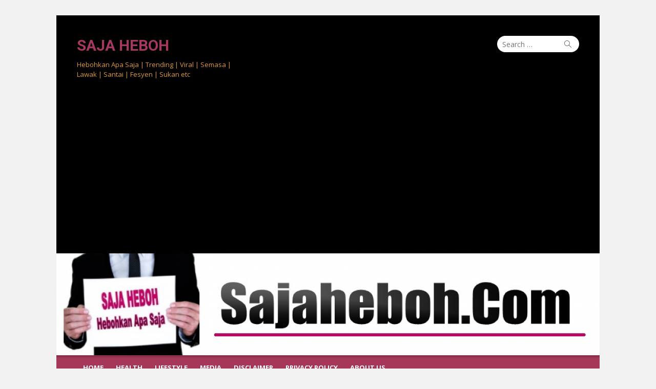

--- FILE ---
content_type: text/html; charset=UTF-8
request_url: https://sajaheboh.com/kau-jangan-kahwin-dengan-perempuan-negeri-sembilan-nanti-harta-habis-hilang-kat-diaorang/
body_size: 18285
content:
<!DOCTYPE html>
<html lang="en-US">
<head>
	<meta charset="UTF-8">
	<meta name="viewport" content="width=device-width, initial-scale=1">
	<link rel="profile" href="https://gmpg.org/xfn/11">
			<link rel="pingback" href="https://sajaheboh.com/xmlrpc.php">
		<script type="text/javascript">
/* <![CDATA[ */
(()=>{var e={};e.g=function(){if("object"==typeof globalThis)return globalThis;try{return this||new Function("return this")()}catch(e){if("object"==typeof window)return window}}(),function({ampUrl:n,isCustomizePreview:t,isAmpDevMode:r,noampQueryVarName:o,noampQueryVarValue:s,disabledStorageKey:i,mobileUserAgents:a,regexRegex:c}){if("undefined"==typeof sessionStorage)return;const d=new RegExp(c);if(!a.some((e=>{const n=e.match(d);return!(!n||!new RegExp(n[1],n[2]).test(navigator.userAgent))||navigator.userAgent.includes(e)})))return;e.g.addEventListener("DOMContentLoaded",(()=>{const e=document.getElementById("amp-mobile-version-switcher");if(!e)return;e.hidden=!1;const n=e.querySelector("a[href]");n&&n.addEventListener("click",(()=>{sessionStorage.removeItem(i)}))}));const g=r&&["paired-browsing-non-amp","paired-browsing-amp"].includes(window.name);if(sessionStorage.getItem(i)||t||g)return;const u=new URL(location.href),m=new URL(n);m.hash=u.hash,u.searchParams.has(o)&&s===u.searchParams.get(o)?sessionStorage.setItem(i,"1"):m.href!==u.href&&(window.stop(),location.replace(m.href))}({"ampUrl":"https:\/\/sajaheboh.com\/kau-jangan-kahwin-dengan-perempuan-negeri-sembilan-nanti-harta-habis-hilang-kat-diaorang\/?amp=1","noampQueryVarName":"noamp","noampQueryVarValue":"mobile","disabledStorageKey":"amp_mobile_redirect_disabled","mobileUserAgents":["Mobile","Android","Silk\/","Kindle","BlackBerry","Opera Mini","Opera Mobi"],"regexRegex":"^\\\/((?:.|\\n)+)\\\/([i]*)$","isCustomizePreview":false,"isAmpDevMode":false})})();
/* ]]> */
</script>
<style>
#wpadminbar #wp-admin-bar-wccp_free_top_button .ab-icon:before {
	content: "\f160";
	color: #02CA02;
	top: 3px;
}
#wpadminbar #wp-admin-bar-wccp_free_top_button .ab-icon {
	transform: rotate(45deg);
}
</style>
<meta name='robots' content='index, follow, max-image-preview:large, max-snippet:-1, max-video-preview:-1' />
	<style>img:is([sizes="auto" i], [sizes^="auto," i]) { contain-intrinsic-size: 3000px 1500px }</style>
	
	<!-- This site is optimized with the Yoast SEO plugin v23.9 - https://yoast.com/wordpress/plugins/seo/ -->
	<title>“Kau Jangan Kahwin Dengan Perempuan Negeri Sembilan, Nanti Harta Habis Hilang kat Diaorang..”</title>
	<meta name="description" content="“Kau Jangan Kahwin Dengan Perempuan Negeri Sembilan, Nanti Harta Habis Hilang kat Diaorang..”" />
	<link rel="canonical" href="https://sajaheboh.com/kau-jangan-kahwin-dengan-perempuan-negeri-sembilan-nanti-harta-habis-hilang-kat-diaorang/" />
	<meta property="og:locale" content="en_US" />
	<meta property="og:type" content="article" />
	<meta property="og:title" content="“Kau Jangan Kahwin Dengan Perempuan Negeri Sembilan, Nanti Harta Habis Hilang kat Diaorang..”" />
	<meta property="og:description" content="“Kau Jangan Kahwin Dengan Perempuan Negeri Sembilan, Nanti Harta Habis Hilang kat Diaorang..”" />
	<meta property="og:url" content="https://sajaheboh.com/kau-jangan-kahwin-dengan-perempuan-negeri-sembilan-nanti-harta-habis-hilang-kat-diaorang/" />
	<meta property="og:site_name" content="SAJA HEBOH" />
	<meta property="article:author" content="https://www.facebook.com/sajaheboh" />
	<meta property="article:published_time" content="2021-04-25T02:36:36+00:00" />
	<meta property="article:modified_time" content="2021-10-08T14:07:54+00:00" />
	<meta property="og:image" content="https://sajaheboh.com/wp-content/uploads/2021/04/rvvrbvrb.jpg" />
	<meta property="og:image:width" content="879" />
	<meta property="og:image:height" content="710" />
	<meta property="og:image:type" content="image/jpeg" />
	<meta name="author" content="Netizen MY" />
	<meta name="twitter:card" content="summary_large_image" />
	<meta name="twitter:label1" content="Written by" />
	<meta name="twitter:data1" content="Netizen MY" />
	<meta name="twitter:label2" content="Est. reading time" />
	<meta name="twitter:data2" content="7 minutes" />
	<script type="application/ld+json" class="yoast-schema-graph">{"@context":"https://schema.org","@graph":[{"@type":"WebPage","@id":"https://sajaheboh.com/kau-jangan-kahwin-dengan-perempuan-negeri-sembilan-nanti-harta-habis-hilang-kat-diaorang/","url":"https://sajaheboh.com/kau-jangan-kahwin-dengan-perempuan-negeri-sembilan-nanti-harta-habis-hilang-kat-diaorang/","name":"“Kau Jangan Kahwin Dengan Perempuan Negeri Sembilan, Nanti Harta Habis Hilang kat Diaorang..”","isPartOf":{"@id":"https://sajaheboh.com/#website"},"primaryImageOfPage":{"@id":"https://sajaheboh.com/kau-jangan-kahwin-dengan-perempuan-negeri-sembilan-nanti-harta-habis-hilang-kat-diaorang/#primaryimage"},"image":{"@id":"https://sajaheboh.com/kau-jangan-kahwin-dengan-perempuan-negeri-sembilan-nanti-harta-habis-hilang-kat-diaorang/#primaryimage"},"thumbnailUrl":"https://sajaheboh.com/wp-content/uploads/2021/04/rvvrbvrb.jpg","datePublished":"2021-04-25T02:36:36+00:00","dateModified":"2021-10-08T14:07:54+00:00","author":{"@id":"https://sajaheboh.com/#/schema/person/1da00b6d8fed42566e8c1fa5e96dc24c"},"description":"“Kau Jangan Kahwin Dengan Perempuan Negeri Sembilan, Nanti Harta Habis Hilang kat Diaorang..”","breadcrumb":{"@id":"https://sajaheboh.com/kau-jangan-kahwin-dengan-perempuan-negeri-sembilan-nanti-harta-habis-hilang-kat-diaorang/#breadcrumb"},"inLanguage":"en-US","potentialAction":[{"@type":"ReadAction","target":["https://sajaheboh.com/kau-jangan-kahwin-dengan-perempuan-negeri-sembilan-nanti-harta-habis-hilang-kat-diaorang/"]}]},{"@type":"ImageObject","inLanguage":"en-US","@id":"https://sajaheboh.com/kau-jangan-kahwin-dengan-perempuan-negeri-sembilan-nanti-harta-habis-hilang-kat-diaorang/#primaryimage","url":"https://sajaheboh.com/wp-content/uploads/2021/04/rvvrbvrb.jpg","contentUrl":"https://sajaheboh.com/wp-content/uploads/2021/04/rvvrbvrb.jpg","width":879,"height":710,"caption":"“Kau Jangan Kahwin Dengan Perempuan Negeri Sembilan, Nanti Harta Habis Hilang kat Diaorang..”"},{"@type":"BreadcrumbList","@id":"https://sajaheboh.com/kau-jangan-kahwin-dengan-perempuan-negeri-sembilan-nanti-harta-habis-hilang-kat-diaorang/#breadcrumb","itemListElement":[{"@type":"ListItem","position":1,"name":"Home","item":"https://sajaheboh.com/"},{"@type":"ListItem","position":2,"name":"“Kau Jangan Kahwin Dengan Perempuan Negeri Sembilan, Nanti Harta Habis Hilang kat Diaorang..”"}]},{"@type":"WebSite","@id":"https://sajaheboh.com/#website","url":"https://sajaheboh.com/","name":"SAJA HEBOH","description":"Hebohkan Apa Saja | Trending | Viral | Semasa | Lawak | Santai | Fesyen | Sukan etc","potentialAction":[{"@type":"SearchAction","target":{"@type":"EntryPoint","urlTemplate":"https://sajaheboh.com/?s={search_term_string}"},"query-input":{"@type":"PropertyValueSpecification","valueRequired":true,"valueName":"search_term_string"}}],"inLanguage":"en-US"},{"@type":"Person","@id":"https://sajaheboh.com/#/schema/person/1da00b6d8fed42566e8c1fa5e96dc24c","name":"Netizen MY","image":{"@type":"ImageObject","inLanguage":"en-US","@id":"https://sajaheboh.com/#/schema/person/image/","url":"https://secure.gravatar.com/avatar/82592bb7fcf0123167bd6bc4e69e7c68?s=96&d=mm&r=g","contentUrl":"https://secure.gravatar.com/avatar/82592bb7fcf0123167bd6bc4e69e7c68?s=96&d=mm&r=g","caption":"Netizen MY"},"sameAs":["https://www.facebook.com/sajaheboh"],"url":"https://sajaheboh.com/author/sajaheboh/"}]}</script>
	<!-- / Yoast SEO plugin. -->


<link rel='dns-prefetch' href='//fonts.googleapis.com' />
<link href='https://fonts.gstatic.com' crossorigin rel='preconnect' />
<link rel="alternate" type="application/rss+xml" title="SAJA HEBOH &raquo; Feed" href="https://sajaheboh.com/feed/" />
<link rel="alternate" type="application/rss+xml" title="SAJA HEBOH &raquo; Comments Feed" href="https://sajaheboh.com/comments/feed/" />
<link rel="alternate" type="application/rss+xml" title="SAJA HEBOH &raquo; “Kau Jangan Kahwin Dengan Perempuan Negeri Sembilan, Nanti Harta Habis Hilang kat Diaorang..” Comments Feed" href="https://sajaheboh.com/kau-jangan-kahwin-dengan-perempuan-negeri-sembilan-nanti-harta-habis-hilang-kat-diaorang/feed/" />
<script type="text/javascript">
/* <![CDATA[ */
window._wpemojiSettings = {"baseUrl":"https:\/\/s.w.org\/images\/core\/emoji\/15.0.3\/72x72\/","ext":".png","svgUrl":"https:\/\/s.w.org\/images\/core\/emoji\/15.0.3\/svg\/","svgExt":".svg","source":{"concatemoji":"https:\/\/sajaheboh.com\/wp-includes\/js\/wp-emoji-release.min.js?ver=6.7.4"}};
/*! This file is auto-generated */
!function(i,n){var o,s,e;function c(e){try{var t={supportTests:e,timestamp:(new Date).valueOf()};sessionStorage.setItem(o,JSON.stringify(t))}catch(e){}}function p(e,t,n){e.clearRect(0,0,e.canvas.width,e.canvas.height),e.fillText(t,0,0);var t=new Uint32Array(e.getImageData(0,0,e.canvas.width,e.canvas.height).data),r=(e.clearRect(0,0,e.canvas.width,e.canvas.height),e.fillText(n,0,0),new Uint32Array(e.getImageData(0,0,e.canvas.width,e.canvas.height).data));return t.every(function(e,t){return e===r[t]})}function u(e,t,n){switch(t){case"flag":return n(e,"\ud83c\udff3\ufe0f\u200d\u26a7\ufe0f","\ud83c\udff3\ufe0f\u200b\u26a7\ufe0f")?!1:!n(e,"\ud83c\uddfa\ud83c\uddf3","\ud83c\uddfa\u200b\ud83c\uddf3")&&!n(e,"\ud83c\udff4\udb40\udc67\udb40\udc62\udb40\udc65\udb40\udc6e\udb40\udc67\udb40\udc7f","\ud83c\udff4\u200b\udb40\udc67\u200b\udb40\udc62\u200b\udb40\udc65\u200b\udb40\udc6e\u200b\udb40\udc67\u200b\udb40\udc7f");case"emoji":return!n(e,"\ud83d\udc26\u200d\u2b1b","\ud83d\udc26\u200b\u2b1b")}return!1}function f(e,t,n){var r="undefined"!=typeof WorkerGlobalScope&&self instanceof WorkerGlobalScope?new OffscreenCanvas(300,150):i.createElement("canvas"),a=r.getContext("2d",{willReadFrequently:!0}),o=(a.textBaseline="top",a.font="600 32px Arial",{});return e.forEach(function(e){o[e]=t(a,e,n)}),o}function t(e){var t=i.createElement("script");t.src=e,t.defer=!0,i.head.appendChild(t)}"undefined"!=typeof Promise&&(o="wpEmojiSettingsSupports",s=["flag","emoji"],n.supports={everything:!0,everythingExceptFlag:!0},e=new Promise(function(e){i.addEventListener("DOMContentLoaded",e,{once:!0})}),new Promise(function(t){var n=function(){try{var e=JSON.parse(sessionStorage.getItem(o));if("object"==typeof e&&"number"==typeof e.timestamp&&(new Date).valueOf()<e.timestamp+604800&&"object"==typeof e.supportTests)return e.supportTests}catch(e){}return null}();if(!n){if("undefined"!=typeof Worker&&"undefined"!=typeof OffscreenCanvas&&"undefined"!=typeof URL&&URL.createObjectURL&&"undefined"!=typeof Blob)try{var e="postMessage("+f.toString()+"("+[JSON.stringify(s),u.toString(),p.toString()].join(",")+"));",r=new Blob([e],{type:"text/javascript"}),a=new Worker(URL.createObjectURL(r),{name:"wpTestEmojiSupports"});return void(a.onmessage=function(e){c(n=e.data),a.terminate(),t(n)})}catch(e){}c(n=f(s,u,p))}t(n)}).then(function(e){for(var t in e)n.supports[t]=e[t],n.supports.everything=n.supports.everything&&n.supports[t],"flag"!==t&&(n.supports.everythingExceptFlag=n.supports.everythingExceptFlag&&n.supports[t]);n.supports.everythingExceptFlag=n.supports.everythingExceptFlag&&!n.supports.flag,n.DOMReady=!1,n.readyCallback=function(){n.DOMReady=!0}}).then(function(){return e}).then(function(){var e;n.supports.everything||(n.readyCallback(),(e=n.source||{}).concatemoji?t(e.concatemoji):e.wpemoji&&e.twemoji&&(t(e.twemoji),t(e.wpemoji)))}))}((window,document),window._wpemojiSettings);
/* ]]> */
</script>
<style id='wp-emoji-styles-inline-css' type='text/css'>

	img.wp-smiley, img.emoji {
		display: inline !important;
		border: none !important;
		box-shadow: none !important;
		height: 1em !important;
		width: 1em !important;
		margin: 0 0.07em !important;
		vertical-align: -0.1em !important;
		background: none !important;
		padding: 0 !important;
	}
</style>
<link rel='stylesheet' id='wp-block-library-css' href='https://sajaheboh.com/wp-includes/css/dist/block-library/style.min.css?ver=6.7.4' type='text/css' media='all' />
<style id='classic-theme-styles-inline-css' type='text/css'>
/*! This file is auto-generated */
.wp-block-button__link{color:#fff;background-color:#32373c;border-radius:9999px;box-shadow:none;text-decoration:none;padding:calc(.667em + 2px) calc(1.333em + 2px);font-size:1.125em}.wp-block-file__button{background:#32373c;color:#fff;text-decoration:none}
</style>
<style id='global-styles-inline-css' type='text/css'>
:root{--wp--preset--aspect-ratio--square: 1;--wp--preset--aspect-ratio--4-3: 4/3;--wp--preset--aspect-ratio--3-4: 3/4;--wp--preset--aspect-ratio--3-2: 3/2;--wp--preset--aspect-ratio--2-3: 2/3;--wp--preset--aspect-ratio--16-9: 16/9;--wp--preset--aspect-ratio--9-16: 9/16;--wp--preset--color--black: #000000;--wp--preset--color--cyan-bluish-gray: #abb8c3;--wp--preset--color--white: #ffffff;--wp--preset--color--pale-pink: #f78da7;--wp--preset--color--vivid-red: #cf2e2e;--wp--preset--color--luminous-vivid-orange: #ff6900;--wp--preset--color--luminous-vivid-amber: #fcb900;--wp--preset--color--light-green-cyan: #7bdcb5;--wp--preset--color--vivid-green-cyan: #00d084;--wp--preset--color--pale-cyan-blue: #8ed1fc;--wp--preset--color--vivid-cyan-blue: #0693e3;--wp--preset--color--vivid-purple: #9b51e0;--wp--preset--color--dark-gray: #222222;--wp--preset--color--medium-gray: #333333;--wp--preset--color--gray: #555555;--wp--preset--color--light-gray: #999999;--wp--preset--color--accent: #a53860;--wp--preset--gradient--vivid-cyan-blue-to-vivid-purple: linear-gradient(135deg,rgba(6,147,227,1) 0%,rgb(155,81,224) 100%);--wp--preset--gradient--light-green-cyan-to-vivid-green-cyan: linear-gradient(135deg,rgb(122,220,180) 0%,rgb(0,208,130) 100%);--wp--preset--gradient--luminous-vivid-amber-to-luminous-vivid-orange: linear-gradient(135deg,rgba(252,185,0,1) 0%,rgba(255,105,0,1) 100%);--wp--preset--gradient--luminous-vivid-orange-to-vivid-red: linear-gradient(135deg,rgba(255,105,0,1) 0%,rgb(207,46,46) 100%);--wp--preset--gradient--very-light-gray-to-cyan-bluish-gray: linear-gradient(135deg,rgb(238,238,238) 0%,rgb(169,184,195) 100%);--wp--preset--gradient--cool-to-warm-spectrum: linear-gradient(135deg,rgb(74,234,220) 0%,rgb(151,120,209) 20%,rgb(207,42,186) 40%,rgb(238,44,130) 60%,rgb(251,105,98) 80%,rgb(254,248,76) 100%);--wp--preset--gradient--blush-light-purple: linear-gradient(135deg,rgb(255,206,236) 0%,rgb(152,150,240) 100%);--wp--preset--gradient--blush-bordeaux: linear-gradient(135deg,rgb(254,205,165) 0%,rgb(254,45,45) 50%,rgb(107,0,62) 100%);--wp--preset--gradient--luminous-dusk: linear-gradient(135deg,rgb(255,203,112) 0%,rgb(199,81,192) 50%,rgb(65,88,208) 100%);--wp--preset--gradient--pale-ocean: linear-gradient(135deg,rgb(255,245,203) 0%,rgb(182,227,212) 50%,rgb(51,167,181) 100%);--wp--preset--gradient--electric-grass: linear-gradient(135deg,rgb(202,248,128) 0%,rgb(113,206,126) 100%);--wp--preset--gradient--midnight: linear-gradient(135deg,rgb(2,3,129) 0%,rgb(40,116,252) 100%);--wp--preset--font-size--small: 14px;--wp--preset--font-size--medium: 20px;--wp--preset--font-size--large: 24px;--wp--preset--font-size--x-large: 42px;--wp--preset--font-size--normal: 16px;--wp--preset--font-size--huge: 32px;--wp--preset--spacing--20: 0.44rem;--wp--preset--spacing--30: 0.67rem;--wp--preset--spacing--40: 1rem;--wp--preset--spacing--50: 1.5rem;--wp--preset--spacing--60: 2.25rem;--wp--preset--spacing--70: 3.38rem;--wp--preset--spacing--80: 5.06rem;--wp--preset--shadow--natural: 6px 6px 9px rgba(0, 0, 0, 0.2);--wp--preset--shadow--deep: 12px 12px 50px rgba(0, 0, 0, 0.4);--wp--preset--shadow--sharp: 6px 6px 0px rgba(0, 0, 0, 0.2);--wp--preset--shadow--outlined: 6px 6px 0px -3px rgba(255, 255, 255, 1), 6px 6px rgba(0, 0, 0, 1);--wp--preset--shadow--crisp: 6px 6px 0px rgba(0, 0, 0, 1);}:where(.is-layout-flex){gap: 0.5em;}:where(.is-layout-grid){gap: 0.5em;}body .is-layout-flex{display: flex;}.is-layout-flex{flex-wrap: wrap;align-items: center;}.is-layout-flex > :is(*, div){margin: 0;}body .is-layout-grid{display: grid;}.is-layout-grid > :is(*, div){margin: 0;}:where(.wp-block-columns.is-layout-flex){gap: 2em;}:where(.wp-block-columns.is-layout-grid){gap: 2em;}:where(.wp-block-post-template.is-layout-flex){gap: 1.25em;}:where(.wp-block-post-template.is-layout-grid){gap: 1.25em;}.has-black-color{color: var(--wp--preset--color--black) !important;}.has-cyan-bluish-gray-color{color: var(--wp--preset--color--cyan-bluish-gray) !important;}.has-white-color{color: var(--wp--preset--color--white) !important;}.has-pale-pink-color{color: var(--wp--preset--color--pale-pink) !important;}.has-vivid-red-color{color: var(--wp--preset--color--vivid-red) !important;}.has-luminous-vivid-orange-color{color: var(--wp--preset--color--luminous-vivid-orange) !important;}.has-luminous-vivid-amber-color{color: var(--wp--preset--color--luminous-vivid-amber) !important;}.has-light-green-cyan-color{color: var(--wp--preset--color--light-green-cyan) !important;}.has-vivid-green-cyan-color{color: var(--wp--preset--color--vivid-green-cyan) !important;}.has-pale-cyan-blue-color{color: var(--wp--preset--color--pale-cyan-blue) !important;}.has-vivid-cyan-blue-color{color: var(--wp--preset--color--vivid-cyan-blue) !important;}.has-vivid-purple-color{color: var(--wp--preset--color--vivid-purple) !important;}.has-black-background-color{background-color: var(--wp--preset--color--black) !important;}.has-cyan-bluish-gray-background-color{background-color: var(--wp--preset--color--cyan-bluish-gray) !important;}.has-white-background-color{background-color: var(--wp--preset--color--white) !important;}.has-pale-pink-background-color{background-color: var(--wp--preset--color--pale-pink) !important;}.has-vivid-red-background-color{background-color: var(--wp--preset--color--vivid-red) !important;}.has-luminous-vivid-orange-background-color{background-color: var(--wp--preset--color--luminous-vivid-orange) !important;}.has-luminous-vivid-amber-background-color{background-color: var(--wp--preset--color--luminous-vivid-amber) !important;}.has-light-green-cyan-background-color{background-color: var(--wp--preset--color--light-green-cyan) !important;}.has-vivid-green-cyan-background-color{background-color: var(--wp--preset--color--vivid-green-cyan) !important;}.has-pale-cyan-blue-background-color{background-color: var(--wp--preset--color--pale-cyan-blue) !important;}.has-vivid-cyan-blue-background-color{background-color: var(--wp--preset--color--vivid-cyan-blue) !important;}.has-vivid-purple-background-color{background-color: var(--wp--preset--color--vivid-purple) !important;}.has-black-border-color{border-color: var(--wp--preset--color--black) !important;}.has-cyan-bluish-gray-border-color{border-color: var(--wp--preset--color--cyan-bluish-gray) !important;}.has-white-border-color{border-color: var(--wp--preset--color--white) !important;}.has-pale-pink-border-color{border-color: var(--wp--preset--color--pale-pink) !important;}.has-vivid-red-border-color{border-color: var(--wp--preset--color--vivid-red) !important;}.has-luminous-vivid-orange-border-color{border-color: var(--wp--preset--color--luminous-vivid-orange) !important;}.has-luminous-vivid-amber-border-color{border-color: var(--wp--preset--color--luminous-vivid-amber) !important;}.has-light-green-cyan-border-color{border-color: var(--wp--preset--color--light-green-cyan) !important;}.has-vivid-green-cyan-border-color{border-color: var(--wp--preset--color--vivid-green-cyan) !important;}.has-pale-cyan-blue-border-color{border-color: var(--wp--preset--color--pale-cyan-blue) !important;}.has-vivid-cyan-blue-border-color{border-color: var(--wp--preset--color--vivid-cyan-blue) !important;}.has-vivid-purple-border-color{border-color: var(--wp--preset--color--vivid-purple) !important;}.has-vivid-cyan-blue-to-vivid-purple-gradient-background{background: var(--wp--preset--gradient--vivid-cyan-blue-to-vivid-purple) !important;}.has-light-green-cyan-to-vivid-green-cyan-gradient-background{background: var(--wp--preset--gradient--light-green-cyan-to-vivid-green-cyan) !important;}.has-luminous-vivid-amber-to-luminous-vivid-orange-gradient-background{background: var(--wp--preset--gradient--luminous-vivid-amber-to-luminous-vivid-orange) !important;}.has-luminous-vivid-orange-to-vivid-red-gradient-background{background: var(--wp--preset--gradient--luminous-vivid-orange-to-vivid-red) !important;}.has-very-light-gray-to-cyan-bluish-gray-gradient-background{background: var(--wp--preset--gradient--very-light-gray-to-cyan-bluish-gray) !important;}.has-cool-to-warm-spectrum-gradient-background{background: var(--wp--preset--gradient--cool-to-warm-spectrum) !important;}.has-blush-light-purple-gradient-background{background: var(--wp--preset--gradient--blush-light-purple) !important;}.has-blush-bordeaux-gradient-background{background: var(--wp--preset--gradient--blush-bordeaux) !important;}.has-luminous-dusk-gradient-background{background: var(--wp--preset--gradient--luminous-dusk) !important;}.has-pale-ocean-gradient-background{background: var(--wp--preset--gradient--pale-ocean) !important;}.has-electric-grass-gradient-background{background: var(--wp--preset--gradient--electric-grass) !important;}.has-midnight-gradient-background{background: var(--wp--preset--gradient--midnight) !important;}.has-small-font-size{font-size: var(--wp--preset--font-size--small) !important;}.has-medium-font-size{font-size: var(--wp--preset--font-size--medium) !important;}.has-large-font-size{font-size: var(--wp--preset--font-size--large) !important;}.has-x-large-font-size{font-size: var(--wp--preset--font-size--x-large) !important;}
:where(.wp-block-post-template.is-layout-flex){gap: 1.25em;}:where(.wp-block-post-template.is-layout-grid){gap: 1.25em;}
:where(.wp-block-columns.is-layout-flex){gap: 2em;}:where(.wp-block-columns.is-layout-grid){gap: 2em;}
:root :where(.wp-block-pullquote){font-size: 1.5em;line-height: 1.6;}
</style>
<link rel='stylesheet' id='titan-adminbar-styles-css' href='https://sajaheboh.com/wp-content/plugins/anti-spam/assets/css/admin-bar.css?ver=7.3.5' type='text/css' media='all' />
<link crossorigin="anonymous" rel='stylesheet' id='xmag-fonts-css' href='https://fonts.googleapis.com/css?family=Open+Sans%3A400%2C700%2C300%2C400italic%2C700italic%7CRoboto%3A400%2C700%2C300&#038;subset=latin%2Clatin-ext&#038;display=swap' type='text/css' media='all' />
<link rel='stylesheet' id='xmag-icons-css' href='https://sajaheboh.com/wp-content/themes/xmag/assets/css/simple-line-icons.min.css?ver=2.3.3' type='text/css' media='all' />
<link rel='stylesheet' id='xmag-style-css' href='https://sajaheboh.com/wp-content/themes/xmag/style.css?ver=1.3.3' type='text/css' media='all' />
<style id='xmag-style-inline-css' type='text/css'>
.header-image {display: block;}
		a, .site-title a:hover, .entry-title a:hover, .entry-content .has-accent-color,
		.post-navigation .nav-previous a:hover, .post-navigation .nav-previous a:hover span,
		.post-navigation .nav-next a:hover, .post-navigation .nav-next a:hover span,
		.widget a:hover, .block-heading a:hover, .widget_calendar a, .author-social a:hover,
		.top-menu a:hover, .top-menu .current_page_item a, .top-menu .current-menu-item a,
		.nav-previous a:hover span, .nav-next a:hover span, .more-link, .author-social .social-links li a:hover:before {
			color: #a53860;
		}
		button, input[type='button'], input[type='reset'], input[type='submit'], .entry-content .has-accent-background-color,
		.pagination .nav-links .current, .pagination .nav-links .current:hover, .pagination .nav-links a:hover,
		.entry-meta .category a, .featured-image .category a, #scroll-up, .large-post .more-link {
			background-color: #a53860;
		}
		blockquote {
			border-left-color: #a53860;
		}
		.sidebar .widget-title span:before {
			border-bottom-color: #a53860;
		}
		.site-header {
		background-color: #000000;
		}
			.site-title a, .site-description, .top-navigation > ul > li > a {
			color: #fff;
			}
			.site-title a:hover, .top-navigation > ul > li > a:hover {
			color: rgba(255,255,255,0.8);
			}
			.site-header .search-field {
			border: 0;
			}
			.site-header .search-field:focus {
			border: 0;
			background-color: rgba(255,255,255,0.9);
			}.site-header .site-description {color: #dd9933;}
		.site-footer,
		.site-boxed .site-footer {
		background-color: #000000;
		}
			.site-footer .footer-copy, .site-footer .widget, .site-footer .comment-author-link {
			color: rgba(255,255,255,0.5);
			}
			.site-footer .footer-copy a, .site-footer .footer-copy a:hover,
			.site-footer .widget a, .site-footer .widget a:hover,
			.site-footer .comment-author-link a, .site-footer .comment-author-link a:hover {
			color: rgba(255,255,255,0.7);
			}
			.site-footer .widget-title, .site-footer .widget caption {
			color: #fff;
			}
			.site-footer .widget .tagcloud a {
			background-color: transparent;
			border-color: rgba(255,255,255,.1);
			}
			.footer-copy {
			border-top-color: rgba(255,255,255,.1);
			}
		.main-navbar {
		background-color: #a53859;
		position: relative;
		}
		.mobile-header {
		background-color: #a53859;
		}
		.main-menu ul {
		background-color: #a53859;
		}
		.main-menu > li a:hover, .home-link a:hover, .main-menu ul a:hover {
		background-color: rgba(0,0,0,0.05);
		}
		.main-navbar::before {
	    background-color: rgba(0, 0, 0, 0.15);
	    content: '';
	    display: block;
	    height: 4px;
	    position: absolute;
	    top: 0;
	    width: 100%;
		}
		.main-menu > li > a, .home-link a {
		line-height: 24px;
		padding: 12px 12px 10px;
		}
</style>
<script type="text/javascript" src="https://sajaheboh.com/wp-includes/js/jquery/jquery.min.js?ver=3.7.1" id="jquery-core-js"></script>
<script type="text/javascript" src="https://sajaheboh.com/wp-includes/js/jquery/jquery-migrate.min.js?ver=3.4.1" id="jquery-migrate-js"></script>
<link rel="https://api.w.org/" href="https://sajaheboh.com/wp-json/" /><link rel="alternate" title="JSON" type="application/json" href="https://sajaheboh.com/wp-json/wp/v2/posts/9934" /><link rel="EditURI" type="application/rsd+xml" title="RSD" href="https://sajaheboh.com/xmlrpc.php?rsd" />
<meta name="generator" content="WordPress 6.7.4" />
<link rel='shortlink' href='https://sajaheboh.com/?p=9934' />
<link rel="alternate" title="oEmbed (JSON)" type="application/json+oembed" href="https://sajaheboh.com/wp-json/oembed/1.0/embed?url=https%3A%2F%2Fsajaheboh.com%2Fkau-jangan-kahwin-dengan-perempuan-negeri-sembilan-nanti-harta-habis-hilang-kat-diaorang%2F" />
<link rel="alternate" title="oEmbed (XML)" type="text/xml+oembed" href="https://sajaheboh.com/wp-json/oembed/1.0/embed?url=https%3A%2F%2Fsajaheboh.com%2Fkau-jangan-kahwin-dengan-perempuan-negeri-sembilan-nanti-harta-habis-hilang-kat-diaorang%2F&#038;format=xml" />
<meta property="fb:app_id" content=""/><script id="wpcp_disable_selection" type="text/javascript">
var image_save_msg='You are not allowed to save images!';
	var no_menu_msg='Context Menu disabled!';
	var smessage = "Sajaheboh.Com";

function disableEnterKey(e)
{
	var elemtype = e.target.tagName;
	
	elemtype = elemtype.toUpperCase();
	
	if (elemtype == "TEXT" || elemtype == "TEXTAREA" || elemtype == "INPUT" || elemtype == "PASSWORD" || elemtype == "SELECT" || elemtype == "OPTION" || elemtype == "EMBED")
	{
		elemtype = 'TEXT';
	}
	
	if (e.ctrlKey){
     var key;
     if(window.event)
          key = window.event.keyCode;     //IE
     else
          key = e.which;     //firefox (97)
    //if (key != 17) alert(key);
     if (elemtype!= 'TEXT' && (key == 97 || key == 65 || key == 67 || key == 99 || key == 88 || key == 120 || key == 26 || key == 85  || key == 86 || key == 83 || key == 43 || key == 73))
     {
		if(wccp_free_iscontenteditable(e)) return true;
		show_wpcp_message('You are not allowed to copy content or view source');
		return false;
     }else
     	return true;
     }
}


/*For contenteditable tags*/
function wccp_free_iscontenteditable(e)
{
	var e = e || window.event; // also there is no e.target property in IE. instead IE uses window.event.srcElement
  	
	var target = e.target || e.srcElement;

	var elemtype = e.target.nodeName;
	
	elemtype = elemtype.toUpperCase();
	
	var iscontenteditable = "false";
		
	if(typeof target.getAttribute!="undefined" ) iscontenteditable = target.getAttribute("contenteditable"); // Return true or false as string
	
	var iscontenteditable2 = false;
	
	if(typeof target.isContentEditable!="undefined" ) iscontenteditable2 = target.isContentEditable; // Return true or false as boolean

	if(target.parentElement.isContentEditable) iscontenteditable2 = true;
	
	if (iscontenteditable == "true" || iscontenteditable2 == true)
	{
		if(typeof target.style!="undefined" ) target.style.cursor = "text";
		
		return true;
	}
}

////////////////////////////////////
function disable_copy(e)
{	
	var e = e || window.event; // also there is no e.target property in IE. instead IE uses window.event.srcElement
	
	var elemtype = e.target.tagName;
	
	elemtype = elemtype.toUpperCase();
	
	if (elemtype == "TEXT" || elemtype == "TEXTAREA" || elemtype == "INPUT" || elemtype == "PASSWORD" || elemtype == "SELECT" || elemtype == "OPTION" || elemtype == "EMBED")
	{
		elemtype = 'TEXT';
	}
	
	if(wccp_free_iscontenteditable(e)) return true;
	
	var isSafari = /Safari/.test(navigator.userAgent) && /Apple Computer/.test(navigator.vendor);
	
	var checker_IMG = '';
	if (elemtype == "IMG" && checker_IMG == 'checked' && e.detail >= 2) {show_wpcp_message(alertMsg_IMG);return false;}
	if (elemtype != "TEXT")
	{
		if (smessage !== "" && e.detail == 2)
			show_wpcp_message(smessage);
		
		if (isSafari)
			return true;
		else
			return false;
	}	
}

//////////////////////////////////////////
function disable_copy_ie()
{
	var e = e || window.event;
	var elemtype = window.event.srcElement.nodeName;
	elemtype = elemtype.toUpperCase();
	if(wccp_free_iscontenteditable(e)) return true;
	if (elemtype == "IMG") {show_wpcp_message(alertMsg_IMG);return false;}
	if (elemtype != "TEXT" && elemtype != "TEXTAREA" && elemtype != "INPUT" && elemtype != "PASSWORD" && elemtype != "SELECT" && elemtype != "OPTION" && elemtype != "EMBED")
	{
		return false;
	}
}	
function reEnable()
{
	return true;
}
document.onkeydown = disableEnterKey;
document.onselectstart = disable_copy_ie;
if(navigator.userAgent.indexOf('MSIE')==-1)
{
	document.onmousedown = disable_copy;
	document.onclick = reEnable;
}
function disableSelection(target)
{
    //For IE This code will work
    if (typeof target.onselectstart!="undefined")
    target.onselectstart = disable_copy_ie;
    
    //For Firefox This code will work
    else if (typeof target.style.MozUserSelect!="undefined")
    {target.style.MozUserSelect="none";}
    
    //All other  (ie: Opera) This code will work
    else
    target.onmousedown=function(){return false}
    target.style.cursor = "default";
}
//Calling the JS function directly just after body load
window.onload = function(){disableSelection(document.body);};

//////////////////special for safari Start////////////////
var onlongtouch;
var timer;
var touchduration = 1000; //length of time we want the user to touch before we do something

var elemtype = "";
function touchstart(e) {
	var e = e || window.event;
  // also there is no e.target property in IE.
  // instead IE uses window.event.srcElement
  	var target = e.target || e.srcElement;
	
	elemtype = window.event.srcElement.nodeName;
	
	elemtype = elemtype.toUpperCase();
	
	if(!wccp_pro_is_passive()) e.preventDefault();
	if (!timer) {
		timer = setTimeout(onlongtouch, touchduration);
	}
}

function touchend() {
    //stops short touches from firing the event
    if (timer) {
        clearTimeout(timer);
        timer = null;
    }
	onlongtouch();
}

onlongtouch = function(e) { //this will clear the current selection if anything selected
	
	if (elemtype != "TEXT" && elemtype != "TEXTAREA" && elemtype != "INPUT" && elemtype != "PASSWORD" && elemtype != "SELECT" && elemtype != "EMBED" && elemtype != "OPTION")	
	{
		if (window.getSelection) {
			if (window.getSelection().empty) {  // Chrome
			window.getSelection().empty();
			} else if (window.getSelection().removeAllRanges) {  // Firefox
			window.getSelection().removeAllRanges();
			}
		} else if (document.selection) {  // IE?
			document.selection.empty();
		}
		return false;
	}
};

document.addEventListener("DOMContentLoaded", function(event) { 
    window.addEventListener("touchstart", touchstart, false);
    window.addEventListener("touchend", touchend, false);
});

function wccp_pro_is_passive() {

  var cold = false,
  hike = function() {};

  try {
	  const object1 = {};
  var aid = Object.defineProperty(object1, 'passive', {
  get() {cold = true}
  });
  window.addEventListener('test', hike, aid);
  window.removeEventListener('test', hike, aid);
  } catch (e) {}

  return cold;
}
/*special for safari End*/
</script>
<script id="wpcp_disable_Right_Click" type="text/javascript">
document.ondragstart = function() { return false;}
	function nocontext(e) {
	   return false;
	}
	document.oncontextmenu = nocontext;
</script>
<link rel="alternate" type="text/html" media="only screen and (max-width: 640px)" href="https://sajaheboh.com/kau-jangan-kahwin-dengan-perempuan-negeri-sembilan-nanti-harta-habis-hilang-kat-diaorang/?amp=1">	<style type="text/css">
			.site-header .site-title a {
			color: #a53860;
		}
		</style>
	<link rel="amphtml" href="https://sajaheboh.com/kau-jangan-kahwin-dengan-perempuan-negeri-sembilan-nanti-harta-habis-hilang-kat-diaorang/?amp=1"><style>#amp-mobile-version-switcher{left:0;position:absolute;width:100%;z-index:100}#amp-mobile-version-switcher>a{background-color:#444;border:0;color:#eaeaea;display:block;font-family:-apple-system,BlinkMacSystemFont,Segoe UI,Roboto,Oxygen-Sans,Ubuntu,Cantarell,Helvetica Neue,sans-serif;font-size:16px;font-weight:600;padding:15px 0;text-align:center;-webkit-text-decoration:none;text-decoration:none}#amp-mobile-version-switcher>a:active,#amp-mobile-version-switcher>a:focus,#amp-mobile-version-switcher>a:hover{-webkit-text-decoration:underline;text-decoration:underline}</style><link rel="icon" href="https://sajaheboh.com/wp-content/uploads/2017/12/cropped-sjjj-32x32.png" sizes="32x32" />
<link rel="icon" href="https://sajaheboh.com/wp-content/uploads/2017/12/cropped-sjjj-192x192.png" sizes="192x192" />
<link rel="apple-touch-icon" href="https://sajaheboh.com/wp-content/uploads/2017/12/cropped-sjjj-180x180.png" />
<meta name="msapplication-TileImage" content="https://sajaheboh.com/wp-content/uploads/2017/12/cropped-sjjj-270x270.png" />
<script async src="https://pagead2.googlesyndication.com/pagead/js/adsbygoogle.js?client=ca-pub-6301014689442942"
     crossorigin="anonymous"></script>
<script async custom-element="amp-ad" src="https://cdn.ampproject.org/v0/amp-ad-0.1.js"></script>
</head>
<body data-rsssl=1 class="post-template-default single single-post postid-9934 single-format-standard wp-embed-responsive unselectable site-boxed" >

<a class="skip-link screen-reader-text" href="#content">Skip to content</a>
<div id="page" class="site">

	<header id="masthead" class="site-header" role="banner">

		<div class="header-top">
			<div class="container">
				<div class="logo-left clear">
					<div class="row">

						<div class="col-4 col-sm-12 collapse">
																						<div class="site-branding">
																			<p class="site-title"><a href="https://sajaheboh.com/" rel="home">SAJA HEBOH</a></p>
																												<p class="site-description">Hebohkan Apa Saja | Trending | Viral | Semasa | Lawak | Santai | Fesyen | Sukan etc</p>
																	</div>
													</div>
						<div class="col-8 col-sm-12 collapse">
							<div class="header-navigation">
																	<div class="search-top">
										
<form role="search" method="get" class="search-form" action="https://sajaheboh.com/">
	<label>
		<span class="screen-reader-text">Search for:</span>
		<input type="search" class="search-field" placeholder="Search &hellip;" value="" name="s" />
	</label>
	<button type="submit" class="search-submit"><span class="sli icon-magnifier"></span> <span class="screen-reader-text">Search</span></button>
</form>
									</div>
								<!-- Search Form -->
								<nav id="top-navigation" class="top-navigation" role="navigation">
																	</nav>
							</div>
						</div>

					</div><!-- .row -->
				</div>
			</div>
		</div><!-- .header-top -->

		
		<figure class="header-image">
			<a href="https://sajaheboh.com/" title="SAJA HEBOH" rel="home">
				<img src="https://sajaheboh.com/wp-content/uploads/2017/12/cropped-logosj.png" width="1920" height="360" alt="" />
			</a>
		</figure>

	
		<div class="header-bottom sticky-header">

			<div id="main-navbar" class="main-navbar">
				<div class="container">
					
					<nav id="site-navigation" class="main-navigation" role="navigation" aria-label="Main Menu">
						<ul id="main-menu" class="main-menu"><li id="menu-item-344" class="menu-item menu-item-type-custom menu-item-object-custom menu-item-home menu-item-344"><a href="https://sajaheboh.com/">Home</a></li>
<li id="menu-item-347" class="menu-item menu-item-type-taxonomy menu-item-object-category menu-item-347"><a href="https://sajaheboh.com/category/health/">Health</a></li>
<li id="menu-item-348" class="menu-item menu-item-type-taxonomy menu-item-object-category menu-item-348"><a href="https://sajaheboh.com/category/lifestyle/">Lifestyle</a></li>
<li id="menu-item-349" class="menu-item menu-item-type-taxonomy menu-item-object-category menu-item-349"><a href="https://sajaheboh.com/category/media/">Media</a></li>
<li id="menu-item-357" class="menu-item menu-item-type-post_type menu-item-object-page menu-item-357"><a href="https://sajaheboh.com/disclaimer/">Disclaimer</a></li>
<li id="menu-item-358" class="menu-item menu-item-type-post_type menu-item-object-page menu-item-358"><a href="https://sajaheboh.com/privacy-policy/">Privacy Policy</a></li>
<li id="menu-item-4997" class="menu-item menu-item-type-post_type menu-item-object-page menu-item-4997"><a href="https://sajaheboh.com/contact-us/">ABOUT US</a></li>
</ul>					</nav>
				</div>
			</div>

			<div id="mobile-header" class="mobile-header">
				<a class="mobile-title" href="https://sajaheboh.com/" rel="home">SAJA HEBOH</a>
				<div id="menu-toggle" on="tap:AMP.setState({ampmenu: !ampmenu})" class="menu-toggle" title="Menu">
					<span class="button-toggle"></span>
				</div>
			</div>
		</div><!-- .header-bottom -->

	</header><!-- .site-header -->

	
<aside id="mobile-sidebar" [class]="ampmenu ? 'mobile-sidebar toggled-on' : 'mobile-sidebar'"  class="mobile-sidebar">
	<nav id="mobile-navigation" class="mobile-navigation" aria-label="Mobile Menu">
		<ul id="mobile-menu" class="mobile-menu"><li class="menu-item menu-item-type-custom menu-item-object-custom menu-item-home menu-item-344"><a href="https://sajaheboh.com/">Home</a></li>
<li class="menu-item menu-item-type-taxonomy menu-item-object-category menu-item-347"><a href="https://sajaheboh.com/category/health/">Health</a></li>
<li class="menu-item menu-item-type-taxonomy menu-item-object-category menu-item-348"><a href="https://sajaheboh.com/category/lifestyle/">Lifestyle</a></li>
<li class="menu-item menu-item-type-taxonomy menu-item-object-category menu-item-349"><a href="https://sajaheboh.com/category/media/">Media</a></li>
<li class="menu-item menu-item-type-post_type menu-item-object-page menu-item-357"><a href="https://sajaheboh.com/disclaimer/">Disclaimer</a></li>
<li class="menu-item menu-item-type-post_type menu-item-object-page menu-item-358"><a href="https://sajaheboh.com/privacy-policy/">Privacy Policy</a></li>
<li class="menu-item menu-item-type-post_type menu-item-object-page menu-item-4997"><a href="https://sajaheboh.com/contact-us/">ABOUT US</a></li>
</ul>	</nav>
</aside>

	<div id="content" class="site-content">
		<div class="container">

		
		
	<div id="primary" class="content-area">
		<main id="main" class="site-main" role="main">
		
					
				
<article id="post-9934" class="post-9934 post type-post status-publish format-standard has-post-thumbnail hentry category-viral tag-perempuan-negeri-sembilan">

		
		<header class="entry-header">
			<h1 class="entry-title">“Kau Jangan Kahwin Dengan Perempuan Negeri Sembilan, Nanti Harta Habis Hilang kat Diaorang..”</h1>			<div class="entry-meta">
				<span class="posted-on"><span class="screen-reader-text">Posted on</span> <span class="icon-clock"></span> <a href="https://sajaheboh.com/kau-jangan-kahwin-dengan-perempuan-negeri-sembilan-nanti-harta-habis-hilang-kat-diaorang/" rel="bookmark"><time class="entry-date published" datetime="2021-04-25T10:36:36+08:00">April 25, 2021</time><time class="updated" datetime="2021-10-08T22:07:54+08:00">October 8, 2021</time></a></span><span class="byline"><span class="author vcard"><span class="screen-reader-text">Author</span> <a class="url fn n" href="https://sajaheboh.com/author/sajaheboh/">Netizen MY</a></span></span><span class="comments-link"><a href="https://sajaheboh.com/kau-jangan-kahwin-dengan-perempuan-negeri-sembilan-nanti-harta-habis-hilang-kat-diaorang/#respond"><span class="icon-bubbles"></span> 0</a></span>			</div>
		</header><!-- .entry-header -->
		
			
	<div class="entry-content">
		<!-- WordPress Ads Manager plugin by Crunchify.com - Top post Ad START --><div style="text-align:center;"><p><amp-ad width="100vw" height="320"
     type="adsense"
     data-ad-client="ca-pub-6301014689442942"
     data-ad-slot="6246924478"
     data-auto-format="rspv"
     data-full-width="">
  <div overflow=""></div>
</amp-ad></p><!-- WordPress Ads Manager plugin by Crunchify.com - Middle post Ad START --><div style="text-align:center;"><p><amp-ad width="100vw" height="320"
     type="adsense"
     data-ad-client="ca-pub-6301014689442942"
     data-ad-slot="6246924478"
     data-auto-format="rspv"
     data-full-width="">
  <div overflow=""></div>
</amp-ad></p></div><!-- WordPress Ads Manager plugin by Crunchify.com - Middle post Ad END --></div><!-- WordPress Ads Manager plugin by Crunchify.com - Top post Ad END --><p>Assalamualaikum. Kisah yang aku nak sampaikan ni ialah tentang kawan aku. Cerita cinta yang agung namun ditentang keluarga. Cerita ni bukan cerpen, bukan novel, bukan rekaan, bukan khayalan. Ini cerita benar yang aku tukarkan nama watak sebenar.<img fetchpriority="high" decoding="async" class="aligncenter wp-image-9935" src="https://sajaheboh.com/wp-content/uploads/2021/04/rvvrbvrb.jpg" alt="“Kau Jangan Kahwin Dengan Perempuan Negeri Sembilan, Nanti Harta Habis Hilang kat Diaorang..”" width="666" height="538" srcset="https://sajaheboh.com/wp-content/uploads/2021/04/rvvrbvrb.jpg 879w, https://sajaheboh.com/wp-content/uploads/2021/04/rvvrbvrb-300x242.jpg 300w, https://sajaheboh.com/wp-content/uploads/2021/04/rvvrbvrb-768x620.jpg 768w" sizes="(max-width: 666px) 100vw, 666px" /></p>
<p>Nama dia Iza. Kami panggil Iza ataupun span. Budak negeri sembilan. Orangnya pendiam tapi observant.</p>
<p>Bagi aku dalam geng kami dia ni lah paling baik hati paling cantik paling lemah lembut. Solat ngaji memang tak lepas tak macam kami yang melalut tak tentu arah. Kira ala2 perempuan melayu terakhir.</p>
<p>Kami panggil dia span pasal dia walaupun sentiasa senyap tak banyak cakap tp dia lah tempat kami bila ada masalah mengadu.</p>
<p>Dia simpan rahsia atau kisah org lain diam2 jenis bukam mulut tempayan seperti mana diri dia sendiri yang perahsia.</p>
<p>1 malam Iza balik dari kelas sorang2 dan ada jantan durjana ikut dia. Dok peewit2 dia dari belakang. Masa itu Iza panik, lari cepat2 dan jantan itu kejar.</p>
<p>Pervert mana tak tahu. Sampailah dekat satu simpang, ada seorang mat motor tengah simpan barang dekat bakul motor dia. Dan dia nampak apa yang berlaku, dia tolong Iza.</p>
<p>Dia selamatkan Iza, dia teman Iza balik jalan kaki sambil tolak motor dia ke rumah kami. Aku tanya “kenapa tak bagi bonceng sedare?”. Mat moto itu kata, “saya takut berdosa bonceng anak dara orang”. Gulp, malu aku.</p>
<p>Mat moto itu namanya Farid. Farid rupanya pun student. 1 universiti dengan kami tapi fakulti lain. Iza bertemu lagi dengan Farid dalam 1 aktiviti larian.</p>
<p>Iza AJK dan Farid peserta. Rasa macamm drama pula bila giliran Iza tolong Farid masa kaki dia terseliuh tengah2 lari itu. Dan bermulah dari situ, mereka kenal lebih jauh.</p>
<p>Tapi bagusnya mereka berdua ialah diorang tak angau bercinta macam org lain. Tak adalah duk bergayut dekat public phone 24 jam. Hantar surat je kadang2.</p>
<p>Masa zaman ini, belum ada lagi wasap instagram. 3310 je ada. Tapi nama pun student, sengkek nak selalu topup. Jadi kami grad beberapa bulan lepas tu, aku dapat kerja dekat ibu kota dan Iza pun sama tapi lain company. Kami masih best friend dan masih housemate.</p>
<p>Iza kerja sebagai eksekutif dan Farid pula dapat kerja pegawai kerajaan. Masa depan nampak sangat cerah utk diorg. Kadang2 kami makan bersama bertiga. Jadi peneman dating la aku ini.</p>
<p>Aku nampak yang Farid memang lelaki yang baik, dia bila bercakap dengan aku dan Iza pun mata dia tak renung tepat. Banyak menunduk.</p>
<p>And yes, bila aku selidik dari kawan2 universiti dulu memang Farid budak yang baik, selalu ke masjid jemaah. Iza tak pernah bagitau sebab dia memang perahsia &amp; waktu Universiti pula aku tak ada masa nak ambil tahu.</p>
<p>Tapi biasalah orang bercinta ini macam mana dia selindung pun tetap nampak jugalah angaunya. Sebab sejak bercinta dengan Farid, banyak kali juga tengok Iza senyum sendirian. Ala korang pun pernah bercinta fahamlah kan maksud aku.</p>
<p>Dan suatu hari Iza dengan mata berkaca2 senyum lebar bagitau aku yang Farid nak masuk meminang. Aku pun bukan kepalang tumpang gembira. Wajah Iza nampak sangat sedang menantikan bahagia.</p>
<p>Tapi langit tak selalu cerah, takdir tak selalu indah. Farid itu orang pantai timur, dan bila mak ayah dia dapat tahu sahaja yang Iza itu gadis negeri sembilan, diorang terus reject. Terus reject tau, hanya kerana dia berdarah negeri sembilan!</p>
<p>Diorang kata susah, jangan sesekali kahwin dengan orang penuh adat itu. Nanti dah kahwin habis harta jatuh kat diorang dan akhirnya kau kena halau sehelai sepinggang. Adat diorang kental, kalau kahwin nanti menyesal. Baik kahwin dengan gadis negeri sendiri, lebih pandai agama, lebih pandai ngaji.</p>
<p>Perempuan negeri sembilan ni banyak jahat, kaki control, kaki bodohkan laki. Tak cukup tu, diorang kata pula yang anak lelaki diorang kerja gomen, pegawai, sebaiknya isteri pun kerja gomen jugak.</p>
<p>Baru setaraf. Dan diorang adalah keluarga berada, memang rumah besar, keta mewah. Iza pula cuma budak kampung. Ayah dia kerja menoreh getah. Makin tak setaraf la jadinya. Dasar otak tak berkembang. Mak aku pun Negeri sembilan tapi sangat baik orangya macam tu juga Iza. Sambil aku taip cerita ni mata aku panas tahan nangis.</p>
<p>Aku tak boleh bayang betapa hinanya Iza rasa masa diorang cakap macam ni depan2 dia. Ya, aku ada masa itu. Aku teman Iza pergi rumah mak bapak Farid, diorang jemput makan2 nak kenal bakal menantu.</p>
<p>Tapi tak sangka itu yang jadi. Depan kami Farid pertahankan Iza dan ianya bertukar jadi pertelingkahan dengan mak bapak diorang sampai terhambur semua kata2 hinaan dekat atas itu. Kau tak boleh ke nak cakap belakang2 kalau ya nak kutuk pun.</p>
<p>Korang agak2 cerita ini tamat mcm itu je? Tak. Bayangkan, Iza tak pernah bercinta dengan sesiapa, inilah cinta pertama dia. Farid pun sama. Sama2 baru kenal cinta, baru jatuh cinta.</p>
<p>Aku nampak kesungguhan diorang selama ini utk ke arah perkahwinan itu. Farid beli kereta, kumpul duit nak kahwin. Iza pun banyak belajar masak, perbaiki diri. Aku jadi saksi pada kisah diorg.</p>
<p>Tapi sayang, hanya kerana Iza perempuan negeri, tak kaya, diorang tolak hasrat anak diorang nak beristerikan Iza. Dan bila mak ayah Iza dapat tahu, diorang lagilah marah, diorang pun tak bg Iza kahwin dengan Farid. Diorang kata, maruah mereka kena pijak, takkan dibagi rumah diorang Farid sekeluarga jejak.</p>
<p>Sejak itu aku nampak Iza jadi lebih pendiam dari dulu. Banyak termenung, muram dan sugul. Selalu dia solat malam. Kadang2 aku terjaga terserempak dengan dia ambik wuduk dekat bilik air.</p>
<p>Tapi tetap wajahnya tak pernah ceria. Muka makin cengkung. Berbulan Iza macam itu. Bila aku tanya, dia cuma senyum kata tak apa-apa.</p>
<p>Satu hari tuhan gerakkan hati aku nak singgah taman lepas balik kerja dan aku terserempak dengan Farid dekat taman. Duduk sorang2 pandang tasik. Nampak sedikit tak terurus. Aku tegur dia. Aku borak dengan dia. Dekat tangan dia pegang gambar Iza.</p>
<p>Macam drama kan? Tak, ini cerita benar. Aku jadi saksi 2 orang insan yang merana kerana cinta. Kerana darjat. Farid bagitau dia nak jumpa Iza tapi dia tak berani nak pandang muka Iza. Malu dan maknya pun dah bagi amaran kalau dia jumpa Iza maka jatuh anak derhaka. Senang2 derhakakan anak haihh.</p>
<p>Farid bagi aku surat. Surat untuk Iza. Masa dia bagi aku, itulah kali pertama aku tengok seorang lelaki menangis kerana perempuan yang dia cinta.</p>
<p>Selama ini aku cuma nampak dalam tv bila rosyam nor nangis kena tinggal makwe. Aku suruh Farid call Iza, pun dia tak sanggup. Aku pun berilah surat itu pd Iza. Aku pernah baca surat itu. Tak begitu panjang.</p>
<p>Aku tak sanggup nak kongsi dekat sini. Terlalu menyedihkan. Dan lepas itu aku dgr Farid dah pindah keje ke negeri asal dia manakala Iza pula berhenti kerja sebab dia selalu sakit tak dapat bagi komitmen pada kerja. Aku teruskan hidup macam biasa untuk beberapa bulan dekat KL sampailah satu hari aku dpt call, kakak Iza bagitau yang Iza sakit.</p>
<p>Aku minta mc, aku pergi rumah Iza. Aku menangis sebaik sahaja aku masuk bilik dia. Dia baring dekat katil. Wajahnya makin cengkung. Dia senyum masa nampak aku dengan susah payah. Bibir pucat. Sedih. Sedih sangat. Dia cuma kata bacakan yasin untuk dia.</p>
<p>Aku tanya mak ayah dia, doktor pun tak tau apa sakit dia. Sebab dia penat, stress ke apa tah aku pun tak begitu ingat apa yang mak ayah beritahu. Bawa berubat tradisional pun tak ada kesan.</p>
<p>Mungkin dia sakit bukan tubuh dia tapi jiwa dia. Sebelum aku balik, aku borak dengan Iza, cerita dekat dia macam2 pasal life aku, cerita kelakar, cerita zaman U. Aku kata bosan dia tak ada dekat KL. Iza cuma dengar cuma senyum je.</p>
<p>Sampailah ms akhir aku nak balik, dia cakap sesuatu dan aku masih ingat lagi smpai sekarang kata2 dia. “Ema, aku doa semoga kau bahagia. Jangan merana kerana cinta. Tuhan ada”.</p>
<p>Tak sampai seminggu aku balik ke KL, Iza, kawan baik aku, yang sama2 janji akan jadi pengapit masing2 bila kahwin nanti pergi menghadap ilahi. Ramadan ke 10. Pukul 4 pagi sekitar macam itu aku tak berapa ingat sangat.</p>
<p>Waktu itu, Farid datang. Ya, aku tak sangka sangat. Lepas orang dah beransur balik, dia datang dekat aku. Farid pun aku nampak cengkung dari dulu. Aku bawa dia pergi pusara Iza. Lepas itu, aku tunggu dekat kereta pandang dia dari jauh. Aku tak sanggup nak tengok nak dengar apa yang dia nangis merintih dekat situ.</p>
<p>Tahun demi tahun berlalu. Aku tak pernah jumpa Farid lagi selepas hari itu. Sampailah suatu hari masa reunion kuliah kami hari raya, aku dapat berita Farid pun dah meninggal, kemalangan masa dalam perjalanan nak pergi umrah. Lama juga, beberapa tahun selepas Iza meninggal, Farid pun dijemput ilahi. Dia tak pernah berkahwin selama itu.</p>
<p>Kisah ini dah lama berlaku. Setiap kali nak datang Ramadan, aku mesti terkenang. Teringat pada kisah yang bagi orang lain cuma ada di dalam cerekarama, drama dan filem. Tapi bagi orang yang pernah menyaksikan kisah seperti itu, Tuhan saja tahu apa yang aku rasakan. Al-fatihah (Iza, 1978-2004). Sentiasa dalam doa, dalam kenangan.</p>
<p>Sumber kisahjalan</p>
<div id="wpdevar_comment_1" style="width:100%;text-align:left;">
		<span style="padding: 10px;font-size:20px;font-family:Times New Roman,Times,Serif,Georgia;color:#000000;">Facebook Comments Box</span>
		<div class="fb-comments" data-href="https://sajaheboh.com/kau-jangan-kahwin-dengan-perempuan-negeri-sembilan-nanti-harta-habis-hilang-kat-diaorang/" data-order-by="social" data-numposts="7" data-width="100%" style="display:block;"></div></div><style>#wpdevar_comment_1 span,#wpdevar_comment_1 iframe{width:100% !important;} #wpdevar_comment_1 iframe{max-height: 100% !important;}</style></p><!-- WordPress Ads Manager plugin by Crunchify.com - After post Ad START --><div style="text-align:center;"><p><amp-ad width="100vw" height="320"
     type="adsense"
     data-ad-client="ca-pub-6301014689442942"
     data-ad-slot="6246924478"
     data-auto-format="rspv"
     data-full-width="">
  <div overflow=""></div>
</amp-ad></p></div><!-- WordPress Ads Manager plugin by Crunchify.com - After post Ad END -->	</div><!-- .entry-content -->
		
	<footer class="entry-footer">
		<span class="cat-links"><span class="icon-folder"></span> Category: <a href="https://sajaheboh.com/category/viral/" rel="category tag">Viral</a></span><span class="tags-links"><span class="icon-tag"></span> Tag: <a href="https://sajaheboh.com/tag/perempuan-negeri-sembilan/" rel="tag">Perempuan Negeri Sembilan</a></span><span class="comments-link"><span class="icon-bubble"></span> <a href="https://sajaheboh.com/kau-jangan-kahwin-dengan-perempuan-negeri-sembilan-nanti-harta-habis-hilang-kat-diaorang/#respond">Leave a comment</a></span>	</footer><!-- .entry-footer -->
	
</article><!-- #post-## -->



	<nav class="navigation post-navigation" aria-label="Posts">
		<h2 class="screen-reader-text">Post navigation</h2>
		<div class="nav-links"><div class="nav-previous"><a href="https://sajaheboh.com/tahan-lapar-sembunyi-di-bumbung-dan-minum-air-tangki-selepas-mencuri-motosikal/" rel="prev">Previous Post<span>Tahan Lapar Sembunyi Di Bumbung Dan Minum Air Tangki Selepas Mencuri Motosikal</span></a></div><div class="nav-next"><a href="https://sajaheboh.com/pakai-stoking-waktu-berpantang-doktor-ini-dedahkan-perlu-atau-tidak/" rel="next">Next Post<span>Pakai Stoking Waktu Berpantang, Doktor Ini Dedahkan Perlu Atau Tidak</span></a></div></div>
	</nav>				
				
<div id="comments" class="comments-area">

	
	
	
		<div id="respond" class="comment-respond">
		<h3 id="reply-title" class="comment-reply-title">Leave a Reply <small><a rel="nofollow" id="cancel-comment-reply-link" href="/kau-jangan-kahwin-dengan-perempuan-negeri-sembilan-nanti-harta-habis-hilang-kat-diaorang/#respond" style="display:none;">Cancel reply</a></small></h3><form action="https://sajaheboh.com/wp-comments-post.php" method="post" id="commentform" class="comment-form" novalidate><p class="comment-notes"><span id="email-notes">Your email address will not be published.</span> <span class="required-field-message">Required fields are marked <span class="required">*</span></span></p><p class="comment-form-comment"><label for="comment">Comment <span class="required">*</span></label> <textarea id="comment" name="comment" cols="45" rows="8" maxlength="65525" required></textarea></p><p class="comment-form-author"><label for="author">Name <span class="required">*</span></label> <input id="author" name="author" type="text" value="" size="30" maxlength="245" autocomplete="name" required /></p>
<p class="comment-form-email"><label for="email">Email <span class="required">*</span></label> <input id="email" name="email" type="email" value="" size="30" maxlength="100" aria-describedby="email-notes" autocomplete="email" required /></p>
<p class="comment-form-url"><label for="url">Website</label> <input id="url" name="url" type="url" value="" size="30" maxlength="200" autocomplete="url" /></p>
<p class="comment-form-cookies-consent"><input id="wp-comment-cookies-consent" name="wp-comment-cookies-consent" type="checkbox" value="yes" /> <label for="wp-comment-cookies-consent">Save my name, email, and website in this browser for the next time I comment.</label></p>
<p class="form-submit"><input name="submit" type="submit" id="submit" class="submit" value="Post Comment" /> <input type='hidden' name='comment_post_ID' value='9934' id='comment_post_ID' />
<input type='hidden' name='comment_parent' id='comment_parent' value='0' />
</p><!-- Anti-spam plugin wordpress.org/plugins/anti-spam/ --><div class="wantispam-required-fields"><input type="hidden" name="wantispam_t" class="wantispam-control wantispam-control-t" value="1764900129" /><div class="wantispam-group wantispam-group-q" style="clear: both;">
					<label>Current ye@r <span class="required">*</span></label>
					<input type="hidden" name="wantispam_a" class="wantispam-control wantispam-control-a" value="2025" />
					<input type="text" name="wantispam_q" class="wantispam-control wantispam-control-q" value="7.3.5" autocomplete="off" />
				  </div>
<div class="wantispam-group wantispam-group-e" style="display: none;">
					<label>Leave this field empty</label>
					<input type="text" name="wantispam_e_email_url_website" class="wantispam-control wantispam-control-e" value="" autocomplete="off" />
				  </div>
</div><!--\End Anti-spam plugin --></form>	</div><!-- #respond -->
	
</div><!-- #comments -->
						
		</main><!-- #main -->
	</div><!-- #primary -->



<div id="secondary" class="sidebar widget-area  widget-white" role="complementary">

		
		
		
		<aside id="recent-posts-3" class="widget widget_recent_entries">
		<h3 class="widget-title"><span>Recent Posts</span></h3>
		<ul>
											<li>
					<a href="https://sajaheboh.com/wanita-menemui-berlian-bernilai-rm111560-ketika-keluar-mencari-kayu-api/">Wanita Menemui Berlian Bernilai RM111,560 Ketika Keluar Mencari Kayu Api</a>
									</li>
											<li>
					<a href="https://sajaheboh.com/terkejut-jumpa-ular-hitam-berbisa-bersembunyi-di-lubang-golf/">Terkejut Jumpa Ular Hitam Berbisa Bersembunyi Di Lubang Golf</a>
									</li>
											<li>
					<a href="https://sajaheboh.com/makhluk-aneh-berkepala-kucing-tapi-mempunyai-tubuh-seakan-tikus-ditemui/">Makhluk Aneh Berkepala Kucing Tapi Mempunyai Tubuh Seakan Tikus Ditemui</a>
									</li>
											<li>
					<a href="https://sajaheboh.com/lelaki-warga-emas-kelaparan-terpaksa-makan-sisa-makanan-dalam-tong-sampah-untuk-alas-perut/">Lelaki Warga Emas Kelaparan, Terpaksa Makan Sisa Makanan Dalam Tong Sampah Untuk Alas Perut</a>
									</li>
											<li>
					<a href="https://sajaheboh.com/jumpa-objek-aneh-disangka-artifak-kuno-atau-harta-karun-tetapi-sebenarnya-bukan/">Jumpa Objek Aneh Disangka Artifak Kuno Atau Harta Karun, Tetapi Sebenarnya Bukan</a>
									</li>
					</ul>

		</aside><aside id="custom_html-3" class="widget_text widget widget_custom_html"><div class="textwidget custom-html-widget"></div></aside>	
		
</div><!-- #secondary .widget-area -->
		
		</div><!-- .container -->
	</div><!-- #content -->

	<footer id="colophon" class="site-footer" role="contentinfo">
		
		<div class="footer widget-area" role="complementary">
			<div class="container">
				<div class="row">
					<div class="col-4" id="footer-area-left">
											</div>	
					<div class="col-4" id="footer-area-center">
											</div>
					<div class="col-4" id="footer-area-right">
											</div>
				</div><!-- .row -->
			</div>
		</div>
		
		<div class="footer-copy">
			<div class="container">
				<div class="row">
					<div class="col-6">
						<div class="site-info">
							&copy; 2025 SAJA HEBOH							<span class="sep">/</span>
							<a href="https://wordpress.org/">Powered by WordPress</a>
							<span class="sep">/</span>
							<a href="https://www.designlabthemes.com/" rel="nofollow">Theme by Design Lab</a>
						</div>
					</div>
					<div class="col-6">
											</div>
				</div><!-- .row -->
			</div>
		</div>
	</footer><!-- #colophon -->
	
			<a href="#masthead" id="scroll-up"><span class="icon-arrow-up"></span></a>
		
</div><!-- #page -->

        <div id="fb-root"></div>
		<script async defer crossorigin="anonymous" src="https://connect.facebook.net/en_US/sdk.js#xfbml=1&version=v13.0&appId=&autoLogAppEvents=1"></script>	
    	<div id="wpcp-error-message" class="msgmsg-box-wpcp hideme"><span>error: </span>Sajaheboh.Com</div>
	<script>
	var timeout_result;
	function show_wpcp_message(smessage)
	{
		if (smessage !== "")
			{
			var smessage_text = '<span>Alert: </span>'+smessage;
			document.getElementById("wpcp-error-message").innerHTML = smessage_text;
			document.getElementById("wpcp-error-message").className = "msgmsg-box-wpcp warning-wpcp showme";
			clearTimeout(timeout_result);
			timeout_result = setTimeout(hide_message, 3000);
			}
	}
	function hide_message()
	{
		document.getElementById("wpcp-error-message").className = "msgmsg-box-wpcp warning-wpcp hideme";
	}
	</script>
		<style>
	@media print {
	body * {display: none !important;}
		body:after {
		content: "You are not allowed to print preview this page, Thank you"; }
	}
	</style>
		<style type="text/css">
	#wpcp-error-message {
	    direction: ltr;
	    text-align: center;
	    transition: opacity 900ms ease 0s;
	    z-index: 99999999;
	}
	.hideme {
    	opacity:0;
    	visibility: hidden;
	}
	.showme {
    	opacity:1;
    	visibility: visible;
	}
	.msgmsg-box-wpcp {
		border:1px solid #f5aca6;
		border-radius: 10px;
		color: #555;
		font-family: Tahoma;
		font-size: 11px;
		margin: 10px;
		padding: 10px 36px;
		position: fixed;
		width: 255px;
		top: 50%;
  		left: 50%;
  		margin-top: -10px;
  		margin-left: -130px;
  		-webkit-box-shadow: 0px 0px 34px 2px rgba(242,191,191,1);
		-moz-box-shadow: 0px 0px 34px 2px rgba(242,191,191,1);
		box-shadow: 0px 0px 34px 2px rgba(242,191,191,1);
	}
	.msgmsg-box-wpcp span {
		font-weight:bold;
		text-transform:uppercase;
	}
		.warning-wpcp {
		background:#ffecec url('https://sajaheboh.com/wp-content/plugins/wp-content-copy-protector/images/warning.png') no-repeat 10px 50%;
	}
    </style>
		<div id="amp-mobile-version-switcher" hidden>
			<a rel="" href="https://sajaheboh.com/kau-jangan-kahwin-dengan-perempuan-negeri-sembilan-nanti-harta-habis-hilang-kat-diaorang/?amp=1">
				Go to mobile version			</a>
		</div>

				<link rel='stylesheet' id='dashicons-css' href='https://sajaheboh.com/wp-includes/css/dashicons.min.css?ver=6.7.4' type='text/css' media='all' />
<link rel='stylesheet' id='thickbox-css' href='https://sajaheboh.com/wp-includes/js/thickbox/thickbox.css?ver=6.7.4' type='text/css' media='all' />
<script type="text/javascript" src="https://sajaheboh.com/wp-content/plugins/anti-spam/assets/js/anti-spam.js?ver=7.3.5" id="anti-spam-script-js"></script>
<script type="text/javascript" src="https://sajaheboh.com/wp-content/themes/xmag/assets/js/script.js?ver=20210930" id="xmag-script-js"></script>
<script type="text/javascript" src="https://sajaheboh.com/wp-includes/js/comment-reply.min.js?ver=6.7.4" id="comment-reply-js" async="async" data-wp-strategy="async"></script>
<script type="text/javascript" id="thickbox-js-extra">
/* <![CDATA[ */
var thickboxL10n = {"next":"Next >","prev":"< Prev","image":"Image","of":"of","close":"Close","noiframes":"This feature requires inline frames. You have iframes disabled or your browser does not support them.","loadingAnimation":"https:\/\/sajaheboh.com\/wp-includes\/js\/thickbox\/loadingAnimation.gif"};
/* ]]> */
</script>
<script type="text/javascript" src="https://sajaheboh.com/wp-includes/js/thickbox/thickbox.js?ver=3.1-20121105" id="thickbox-js"></script>

</body>
</html>

--- FILE ---
content_type: text/html; charset=utf-8
request_url: https://www.google.com/recaptcha/api2/aframe
body_size: 267
content:
<!DOCTYPE HTML><html><head><meta http-equiv="content-type" content="text/html; charset=UTF-8"></head><body><script nonce="tjhdeVTfCH8kSnpLXNYKnw">/** Anti-fraud and anti-abuse applications only. See google.com/recaptcha */ try{var clients={'sodar':'https://pagead2.googlesyndication.com/pagead/sodar?'};window.addEventListener("message",function(a){try{if(a.source===window.parent){var b=JSON.parse(a.data);var c=clients[b['id']];if(c){var d=document.createElement('img');d.src=c+b['params']+'&rc='+(localStorage.getItem("rc::a")?sessionStorage.getItem("rc::b"):"");window.document.body.appendChild(d);sessionStorage.setItem("rc::e",parseInt(sessionStorage.getItem("rc::e")||0)+1);localStorage.setItem("rc::h",'1764900133589');}}}catch(b){}});window.parent.postMessage("_grecaptcha_ready", "*");}catch(b){}</script></body></html>